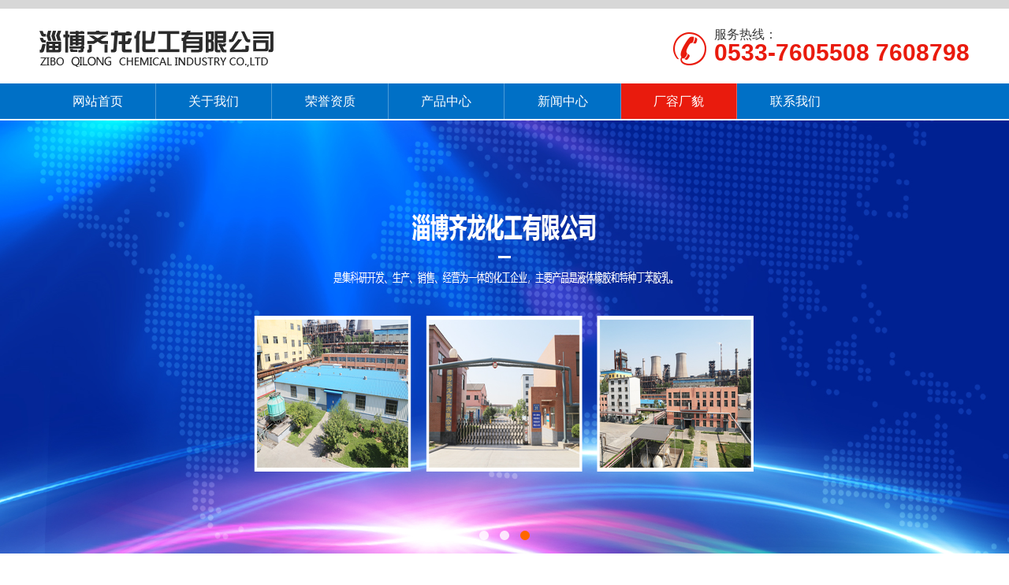

--- FILE ---
content_type: text/html
request_url: http://www.qilong-chem.com/crcm/show604.html
body_size: 3617
content:
<!DOCTYPE html>
<html lang="zh-CN">
<head>
<meta http-equiv="Content-Type" content="text/html; charset=UTF-8"/>
<meta charset="utf-8">
<meta http-equiv="X-UA-Compatible" content="IE=edge,chrome=1">
<title>厂容厂貌-淄博齐龙化工有限公司</title>
<meta name="keywords" content="厂容厂貌" />
<meta name="description" content="淄博齐龙化工有限公司为你提供厂容厂貌的详细介绍，图片信息。" /><meta name="author" content="order by genban.org" />
<meta name="viewport" content="width=device-width,initial-scale=1,minimum-scale=1,maximum-scale=1,user-scalable=no">

<link href="/Tpl/Home/default/Public/css/ddsmoothmenu.css" rel="stylesheet" type="text/css" />
<link rel="stylesheet" href="/Tpl/Home/default/Public/css/sunkeycss3.css">
<link rel="stylesheet" href="/Tpl/Home/default/Public/css/sunkey.css">

<script>
var site_url='http://www.qilong-chem.com/';
var tpl_path='/Tpl/Home/default/';
var public = '/Public';
var mobile = '1';
var root_path='';
</script>

<script type="text/javascript" src="/Public/js/common.js"></script>
<script type="text/javascript" src="/Public/js/cookie.js"></script>
<script type="text/javascript" src="/Tpl/Home/default/Public/js/jquery-1.8.3.min.js"></script>
<script type="text/javascript" src="/Tpl/Home/default/Public/js/sunkeycss3.min.js"></script>
<script type="text/javascript" src="/Tpl/Home/default/Public/js/sunkeyld.js"></script>
<script type="text/javascript" src="/Tpl/Home/default/Public/js/sunkey.js" charset="utf-8"></script>
<script type="text/javascript" src="/Tpl/Home/default/Public/js/ddsmoothmenu.js"></script>

<!--[if lt IE 9]>
<script src="/Tpl/Home/default/Public/js/html5shiv.min.js"></script>
<script src="/Tpl/Home/default/Public/js/respond.min.js"></script>
<script type="text/javascript" src="/Tpl/Home/default/Public/js/css3-mediaqueries.js"></script>
<![endif]-->
<!--技术支持：山东商祺-->

<script type="text/javascript">
ddsmoothmenu.init({
	mainmenuid: "MainMenu", //menu DIV id
	orientation: 'h', //Horizontal or vertical menu: Set to "h" or "v"
	classname: 'ddsmoothmenu', //class added to menu's outer DIV
	//customtheme: ["#1c5a80", "#18374a"],
	contentsource: "markup" //"markup" or ["container_id", "path_to_menu_file"]
})
</script>

</head>

<body>

    <div class="header_s_bj"></div>
        <div class="header_logo_bj">
            <div class="middle">
                <div class="fl header_aad_j"><img src="/Tpl/Home/default/Public/images/logo.png"></div>
                <div class="fr">
                    <!-- 头部电话 -->
                    <div class="fr header_tel_r">
                        <div class="fl header_wo_cc wow tada"><img src="/Tpl/Home/default/Public/images/ico_tel.png"></div>
                        <div class="fr header_fwrx">
                            <p>服务热线：</p>
                            <p>0533-7605508 7608798</p>
                        </div>
                        <div class="clear"></div>
                    </div>
                    <!-- 头部电话 -->
                </div>
                <div class="clear"></div>
            </div>
        </div>
        <div class="header_nav_bj">
            <div class="middle">
                <div id="MainMenu" class="ddsmoothmenu"><ul ><li class="firstli"><a  href="http://www.qilong-chem.com/" title="网站首页"><span>网站首页</span></a></li><li ><a  href="http://www.qilong-chem.com/guanyu/" title="关于我们"><span>关于我们</span></a></li><li ><a  href="http://www.qilong-chem.com/sjpd/" title="荣誉资质"><span>荣誉资质</span></a></li><li ><a  href="http://www.qilong-chem.com/pro/" title="产品中心"><span>产品中心</span></a></li><li ><a  href="http://www.qilong-chem.com/news/" title="新闻中心"><span>新闻中心</span></a></li><li ><a id="menu_selected" href="http://www.qilong-chem.com/crcm/" title="厂容厂貌"><span>厂容厂貌</span></a></li><li ><a  href="http://www.qilong-chem.com/contact/" title="联系我们"><span>联系我们</span></a></li></ul></div>
            </div>
        </div>
        <!-- banner -->
        <div class="banner">
            <div class="focusBoxban" style="margin:0 auto">
                <ul class="picimg">
                    <li><a href="#" target="_blank"><img src="/Tpl/Home/default/Public/images/banner1.jpg"/></a></li>
                    <li><a href="#" target="_blank"><img src="/Tpl/Home/default/Public/images/banner3.jpg"/></a></li>
                    <li><a href="#" target="_blank"><img src="/Tpl/Home/default/Public/images/banner2.jpg"/></a></li>
                </ul>
                <a class="prev" href="javascript:void(0)"></a>
                <a class="next" href="javascript:void(0)"></a>
                <ul class="hd">
                    <li></li>
                    <li></li>
                    <li></li>
                </ul>
            </div>
            <script type="text/javascript">
                /*鼠标移过，左右按钮显示*/
                jQuery(".focusBoxban").hover(function(){ jQuery(this).find(".prev,.next").stop(true,true).fadeTo("show",0.5) },function(){ jQuery(this).find(".prev,.next").fadeOut() });
                /*SuperSlide图片切换 fold*/
                jQuery(".focusBoxban").slide({ mainCell:".picimg",effect:"left", autoPlay:true, delayTime:600, trigger:"click"});
            </script>
            <div class="clear"></div>
        </div>
        <!-- banner结束 -->


<script>
$(function(){

$.ajax({
   type: "POST",
   url: "http://www.qilong-chem.com/home/public/viewNum.html",
   data: "module=picture&id=604",
   success: function(msg){
   		$('#hitnum').text(msg);
   }
});

})
</script>

<section>
        <div style="height: 60px;"></div>
        <div class="middle">
            <div class="index_cpzx_l fl">
                <div style="height: 8px;background: #ffc816;"></div>
                <div class="index_cp_left_bj">
                    <div class="index_cp_dang">
                        <p>厂容厂貌</p>
                        <p>POSITION</p>
                    </div>
                </div>
                <div class="index_left_aad">
                                    </div>
                <!-- 右侧联系方式 -->
                <div style="height: 10px;"></div>
                <div class="list_lxwmen">
                  <h5>
	淄博齐龙化工有限公司
</h5>
<ul>
	<li>
		电话：0533-7605508 7608798 ‬
	</li>
	<li>
		传真：0533-7605506‬
	</li>
	<li>
		地址：山东省淄博市临淄经济开发区宏达路西首
	</li>
</ul>                </div>
                <div style="height: 10px;"></div>
                <!-- 右侧联系方式 --> 
            </div>
            <div class="idnex_cpzx_r fr">
                <!-- 栏目导航 -->
                <div class="index_aad_khjc" style="overflow: hidden;">
                    <div class="fl">厂容厂貌<span>POSITION</span></div>
                    <div class="index_aad_mors fr"><span class="fr">当前位置：<a href="http://www.qilong-chem.com/">首页</a> &gt;&gt;<a href="http://www.qilong-chem.com/crcm/">厂容厂貌</a> </span></div>
                    <div class="clear"></div>
                    <div class="index_aad_kk_aad"></div>
                </div>
                <!-- 栏目导航結束 -->
                <!-- 文字列表开始 -->
                <!-- 标题点击 -->
                <div class="show_title"><h1>厂容厂貌</h1></div>
                <ul class="show_bt">
                    <li>发布人：<a href="/">淄博齐龙化工</a></li>
                    <li class="hits">
                        更新时间：2018/11/25 11:56:11&nbsp;&nbsp;                    </li>
                </ul>
                <!-- 标题点击 -->
                <div style="height: 20px;background: #0070c6"></div>
                <!-- 内容开始 -->
                <div class="show_content">
                   <p style="text-align:center;">
	<img src="/Upload/6180b7190ebb1.jpg" />
</p>                </div>
                <!-- 内容结束 -->
                <div id="PrevNext">
                    <p><a href="http://www.qilong-chem.com/crcm/show605.html">上一篇：厂容厂貌</a></p>
                    <p><a href="http://www.qilong-chem.com/crcm/show603.html">下一篇：厂容厂貌</a></p>
                </div>
                <!-- 相关文章start -->
                <div class="ar_likeart">
                    <h3>相关文章</h3>
                    <ul>
                                                <li><a href="http://www.qilong-chem.com/news/comnews/show238.html" title="EHTPB增韧环氧树脂的研究">EHTPB增韧环氧树脂的研究...</a><span class="fr">2018/12/29</span></li>                    </ul>
                </div>
                <!-- 相关文章over -->

                <!-- 相关产品 -->
                <div class="ar_linkeartpro">
                    <h3>相关产品</h3>
                    <ul>
                                                <!--  此处含有字符串截取函数，注意格式  --><!-- 例子： $relate['title']：要处理的字符串；msubstr：调用的函数不要改变；0：取字符串开设的位置8：截取的长度 --> 
                        <li> 
                            <a href="http://www.qilong-chem.com/pro/dqjjdex/show1226.html" title="端羟基液体聚丁二烯" >
                                <img src="http://www.qilong-chem.com/Upload/thumb_6180aa2378328.jpg" alt="端羟基液体聚丁二烯" title="端羟基液体聚丁二烯">
                                <p>端羟基液体聚丁二烯</p>
                            </a> 
                        </li><li> 
                            <a href="http://www.qilong-chem.com/pro/zzdbjr/show1225.html" title="造纸专用丁苯胶乳" >
                                <img src="http://www.qilong-chem.com/Upload/thumb_6180ab85f37b4.jpg" alt="造纸专用丁苯胶乳" title="造纸专用丁苯胶乳">
                                <p>造纸专用丁苯胶乳</p>
                            </a> 
                        </li><li> 
                            <a href="http://www.qilong-chem.com/pro/sngxzydbjr/show1221.html" title="水泥改性专用丁苯胶乳" >
                                <img src="http://www.qilong-chem.com/Upload/thumb_6180abe8a450a.jpg" alt="水泥改性专用丁苯胶乳" title="水泥改性专用丁苯胶乳">
                                <p>水泥改性专用丁苯胶乳</p>
                            </a> 
                        </li><li> 
                            <a href="http://www.qilong-chem.com/pro/jzyqjdrj/show1220.html" title="浸渍用羧基丁腈胶乳" >
                                <img src="http://www.qilong-chem.com/Upload/thumb_6180ac8aef72c.jpg" alt="浸渍用羧基丁腈胶乳" title="浸渍用羧基丁腈胶乳">
                                <p>浸渍用羧基丁腈胶乳</p>
                            </a> 
                        </li>                    </ul>
                </div>
                <!-- 相关产品结束 -->
                <!-- 文字列表结束 -->

            </div>
            <div class="clear"></div>
        </div>
      

    
       
        
    </section>






  
  <div class="footer_s_bj">

            <div style="height: 30px;"></div>

            <div class="middle">

                <div class="footer_nav">
                    
                    <a href="/">网站首页</a>|
                    <a href="http://www.qilong-chem.com/about/index/sid/639.html">关于我们</a> |
                    <a href="http://www.qilong-chem.com/product/index/sid/1029.html">荣誉资质</a> |
                    <a href="http://www.qilong-chem.com/product/index/sid/532.html">产品中心</a> |
                    <a href="http://www.qilong-chem.com/article/index/sid/923.html">新闻资讯</a> |
                    <a href="http://www.qilong-chem.com/article/index/sid/964.html">行业新闻</a> |
                    <a href="http://www.qilong-chem.com/picture/index/sid/1017.html">厂容厂貌</a> |
                   <a href="http://www.qilong-chem.com/about/index/sid/537.html">联系我们</a>

                </div>

            </div>

            <div class="middle">

                <div style="height: 22px;"></div>

                <div class="footer_aad_jjj">

                    <p>
	地址：山东省淄博市临淄经济开发区宏达路西首
</p>
<p>
	供销部： 电话：0533-7605508 7608798&nbsp;&nbsp;传 真：0533-7605506
</p>
<p>
	邮箱：qilong@qilong-chem.com&nbsp; 215270266@qq.com&nbsp;     网址：http://www.qilong-chem.com/
</p>
                </div>

            </div>

        </div>

        <div class="footer_xx_bj">
			&copy;2013-2045 淄博齐龙化工有限公司 鲁ICP备05033307号-1        </div>
        <div style="text-align:center;"><img src="/Tpl/Home/default/Public/images/bq.png"></div>
        <script>

        // wow fadeInDown

        new WOW().init();

        </script>
   
 
 
</body>
</html>

--- FILE ---
content_type: text/css
request_url: http://www.qilong-chem.com/Tpl/Home/default/Public/css/ddsmoothmenu.css
body_size: 2279
content:
@charset "utf-8";
/*********************************************** 横向主导航条 ***********************************************/
.ddsmoothmenu{}
.ddsmoothmenu ul{margin:0;padding:0;}
/*主菜单设置*/
.ddsmoothmenu ul li{ position:relative; display:block; float:left; width:12.5%;}
.ddsmoothmenu ul li:after{ display:block; content:''; position:absolute; top:0; right:0; width:1px; height:45px; background:rgba(255,255,255,0.3);}
.ddsmoothmenu ul li:last-child:after{ background:none;}
.ddsmoothmenu ul li a{ display:block; font-size:16px; line-height:45px;}
.ddsmoothmenu ul li a span{ display:block; color:#FFF; text-align:center;}

/*主菜单连接效果设置*/
.ddsmoothmenu ul li a:hover{ background: #e91b0d;}
.ddsmoothmenu ul li a:hover span{ }
.ddsmoothmenu ul li a:active{}
.ddsmoothmenu ul li a:active span{}
.ddsmoothmenu ul li a.selected{ }
.ddsmoothmenu ul li a.selected span{}
/*主菜单当前所在页面*/
.ddsmoothmenu ul li a#menu_selected{ background: #e91b0d;}
.ddsmoothmenu ul li a#menu_selected span{ }
/*子集菜单设置*/
.ddsmoothmenu ul.menulevel{position:absolute;left:0;display:none;visibility:hidden}
.ddsmoothmenu ul.menulevel li{background:none;margin:0px;padding:0px;display:list-item;float:none}
.ddsmoothmenu ul.menulevel li a{ background-color:#13a13f;height:30px;line-height:30px; margin:0px;border-right:1px solid #999;border-bottom:1px solid #f2f2f2;border-left:1px solid #CCC;font-size:12px; text-align:left;}
.ddsmoothmenu ul.menulevel li a span{ color:#fff;overflow:hidden;white-space:nowrap;text-overflow:ellipsis;}
/*子集菜单连接效果设置*/
.ddsmoothmenu ul.menulevel li ul{top:0}
.ddsmoothmenu ul.menulevel li a:link,.ddsmoothmenu ul.menulevel li a:visited{color:#000}
.ddsmoothmenu ul.menulevel li a:hover span{ background-color:#1b1a1a;font-weight:bold }
.ddsmoothmenu ul.menulevel li a.selected{ background-color:#1b1a1a;font-weight:bold}
.ddsmoothmenu ul.menulevel li a span{ text-align:left; padding-left:10px;}
/*下拉箭头*/
.ddsmoothmenu .downarrowclass{position:absolute;top:15px;right:18px}
.ddsmoothmenu .rightarrowclass{position:absolute;top:8px;right:10px}
/*阴影*/
.ddshadow{position:absolute;left:0;top:0;width:0;height:0;background:url(../images/40.png);z-index:1}
.toplevelshadow{/*opacity:0.8*/}
* html .ddsmoothmenu{height:1%}/* Holly Hack for IE \*//*Holly Hack for IE7 and below*/
* html .ddsmoothmenu ul li a{display:inline-block}/*IE6 hack to get sub menu links to behave correctly*/

/*********************************************** 纵向主导航条 ***********************************************/
.ddsmoothmenu-v{padding:4px 10px 0px 0px}
.ddsmoothmenu-v ul{width:250px; }
/*主菜单设置*/
.ddsmoothmenu-v ul li{position:relative; margin-top:6px; color:#333;  }
.ddsmoothmenu-v ul li a{display:block; vertical-align:middle; line-height:40px; font-size:16px; border:1px #666 solid;}
.ddsmoothmenu-v ul li a span{display:block; padding:0px 20px;}
#LeftMenu .lihover #three li a{}

/*主菜单连接效果设置*/
.ddsmoothmenu-v ul li a:link,.ddsmoothmenu-v ul li a:visited{color:#333;}
.ddsmoothmenu-v ul li a:hover{background:#13a13f; color:#fff;  border:none;}
.ddsmoothmenu-v ul li a:hover span{}
.ddsmoothmenu-v ul li a:active{ border:0px;}
.ddsmoothmenu-v ul li a:active span{}
#LeftMenu .lihover  a{ }
.ddsmoothmenu-v ul li .selected:link,.ddsmoothmenu-v ul li a.selected:visited,.ddsmoothmenu-v ul li a.selected:active{ }
.ddsmoothmenu-v ul li a.selected span{color:#333}
/*主菜单当前所在页面*/
.ddsmoothmenu-v ul li a#menu_selected{background:#13a13f;   border:none;}
.ddsmoothmenu-v ul li a#menu_selected span{color:#333}
/*子集菜单设置*/
.ddsmoothmenu-v ul.menulevel{position:absolute;top:0;visibility:hidden; }
.ddsmoothmenu-v ul.menulevel li{background:none ;margin:0px; padding:0px 10px ;display:list-item;}
.ddsmoothmenu-v ul.menulevel li a{ height:38px; line-height:38px;  width:180px; margin:0px;color:#333;}
.ddsmoothmenu-v ul.menulevel li a span{display:block; padding:0px 30px;}
/*子集菜单连接效果设置*/
.ddsmoothmenu-v ul.menulevel li a:link,.ddsmoothmenu-v ul.menulevel li a:visited{color:#fff}
.ddsmoothmenu-v ul.menulevel li a:hover{font-weight:bold; color:#fff}
.ddsmoothmenu-v ul.menulevel li a.selected{font-weight:bold; color:#fff}
/*子集菜单连接效果设置*/
.ddsmoothmenu-v ul.menulevel li a:link,.ddsmoothmenu-v ul.menulevel li a:visited{}
.ddsmoothmenu-v ul.menulevel li a:hover{font-weight:bold;height:38px; line-height:38px;}
.ddsmoothmenu-v ul.menulevel li a.selected{font-weight:bold}
/*左侧箭头*/
.ddsmoothmenu-v .rightarrowclass{position:absolute;top:10px;right:10px}
.ddsmoothmenu-v ul.menulevel .rightarrowclass{position:absolute;top:8px;right:10px}
/* Holly Hack for IE \*/
* html .ddsmoothmenu-v ul li {float:left;height:1%}
* html .ddsmoothmenu-v ul li a {height:1%}


#LeftMenu ul{padding:0; margin:0 auto; text-align:left; background:#FFF; border-left:1px #EEE solid; border-right:1px #EEE solid; overflow:hidden}
#LeftMenu ul li{ display:block; line-height:60px; padding:0 20px; margin:0 auto; border-bottom:1px #EEE solid; transition: all 0.36s; overflow:hidden;}
#LeftMenu ul li a{ display:block; padding:0; color:#333333; font-size:15px; text-align:left; background:url(../images/leftzmenu_jt03.png) no-repeat right center;}
#LeftMenu ul li:hover{ background:#F8F8F8;}
#LeftMenu ul li:hover a{ background:url(../images/leftzmenu_jt04.png) no-repeat right center; color:#eb6100;}
#LeftMenu ul li.lihover{ background:#F8F8F8;}
#LeftMenu ul li.lihover a{ background:url(../images/leftzmenu_jt04.png) no-repeat right center; color:#eb6100;}



#LeftMenu ul .lihover ul li a{ font-weight:normal;   border:1px #666 solid;}
#LeftMenu ul .ahover span{/* font-weight:bold; color:#fff; background:#13a13f; border:none;*/}
#LeftMenu ul .lihover ul li a:hover span{font-weight:bold; }

#LeftMenu ul .lihover .lihover li span{
padding-left:50px;
}

#LeftMenu .lihover .lihover .lihover li span{padding:0px 20px;}


/*********************************************** 纵向主导航条2 ***********************************************/
.ddsmoothmenu-v2{padding:4px 10px 0px 0px}
.ddsmoothmenu-v2 ul{width:260px; float:left;}
/*主菜单设置*/
.ddsmoothmenu-v2 ul li{position:relative; margin-top:6px;}
.ddsmoothmenu-v2 ul li a{display:block;line-height:40px;vertical-align:middle; font-size:14px; border:1px #666 solid; padding-left:45px;}
.ddsmoothmenu-v2 ul li a span{display:block; padding:0px 20px;}

#LeftMenu .lihover #three li a{}

/*主菜单连接效果设置*/
.ddsmoothmenu-v2 ul li a:link,.ddsmoothmenu-v2 ul li a:visited{color:#333}
.ddsmoothmenu-v2 ul li a:hover{background:#13a13f;  border:1px #13a13f solid; color:#fff; border:none;}
.ddsmoothmenu-v2 ul li a:hover span{color:#FFF}
.ddsmoothmenu-v2 ul li a:active{ border:0px;}
.ddsmoothmenu-v2 ul li a:active span{color:#FFF}
#LeftMenu .lihover  a{  }
.ddsmoothmenu-v2 ul li .selected:link,.ddsmoothmenu-v2 ul li a.selected:visited,.ddsmoothmenu-v2 ul li a.selected:active{ background:#13a13f; border:1px #13a13f solid;  border:none; color:#fff;}
.ddsmoothmenu-v2 ul li a.selected span{color:#333}
/*主菜单当前所在页面*/
.ddsmoothmenu-v2 ul li a#menu_selected{background:#13a13f; border:1px #13a13f solid;  border:none;}
.ddsmoothmenu-v2 ul li a#menu_selected span{color:#333}
/*子集菜单设置*/
.ddsmoothmenu-v2 ul.menulevel{position:absolute;top:0;visibility:hidden;}
.ddsmoothmenu-v2 ul.menulevel li{background:none;margin:0px; display:list-item;line-height:40px;}
.ddsmoothmenu-v2 ul.menulevel li a{line-height:40px;  margin:0px;}
/*子集菜单连接效果设置*/
.ddsmoothmenu-v2 ul.menulevel li a:link,.ddsmoothmenu-v2 ul.menulevel li a:visited{color:#000}
.ddsmoothmenu-v2 ul.menulevel li a:hover{font-weight:bold}
.ddsmoothmenu-v2 ul.menulevel li a.selected{font-weight:bold}
/*子集菜单连接效果设置*/
.ddsmoothmenu-v2 ul.menulevel li a:link,.ddsmoothmenu-v2 ul.menulevel li a:visited{color:#000}
.ddsmoothmenu-v2 ul.menulevel li a:hover{font-weight:bold}
.ddsmoothmenu-v2 ul.menulevel li a.selected{font-weight:bold}
/*左侧箭头*/
.ddsmoothmenu-v2 .rightarrowclass{position:absolute;top:10px;right:10px}
.ddsmoothmenu-v2 ul.menulevel .rightarrowclass{position:absolute;top:8px;right:10px}
/* Holly Hack for IE \*/
* html .ddsmoothmenu-v2 ul li {float:left;height:1%}
* html .ddsmoothmenu-v2 ul li a {height:1%}

#LeftMenu2 .lihover ul li a{color: #fff; font-weight:normal; border:none; }
#LeftMenu2 .ahover span{ font-weight:bold; color:#fff; background:#13a13f; border:none;}
#LeftMenu2 .lihover ul li a:hover span{font-weight:bold; color:#fff;}

#LeftMenu2 .lihover .lihover li span{
padding-left:50px; color:#fff; border:none;
}

#LeftMenu .lihover .lihover .lihover li span{padding:0px 20px;}


/*********************************************** 头部导航分类航条 ***********************************************/
.ddsmoothmenu-h{ margin-bottom:30px;}
.ddsmoothmenu-h ul{  padding-bottom:50px;  margin-bottom:1px; }
/*主菜单设置*/
.ddsmoothmenu-h ul > li:nth-child(1){ margin-left:0px; }
.ddsmoothmenu-h ul li{position:relative; float:left; width:190px; margin-left:18px;  background:#13a13f; margin-top:1px;}
.ddsmoothmenu-h ul li a{display:block; height:48px; line-height:48px; text-align:left; color:#fff;}
.ddsmoothmenu-h ul li a span{display:block;padding:0px 20px}

#topMenu .lihover #three li a{
color:#fff; background:#333
}
/*主菜单连接效果设置*/
.ddsmoothmenu-h ul li a:link,.ddsmoothmenu-h ul li a:visited{  font-size:16px;}
.ddsmoothmenu-h ul li a:hover{background:#333; border:none; color:#fff; }
.ddsmoothmenu-h ul li a:hover span{color:#FFF; background:#1b1a1a;}
.ddsmoothmenu-h ul li a:active{}
.ddsmoothmenu-h ul li a:active span{color:#FFF; }
#topMenu .lihover  a{}
.ddsmoothmenu-h ul li .selected:link,.ddsmoothmenu-h ul li a.selected:visited,.ddsmoothmenu-h ul li a.selected:active{  }
.ddsmoothmenu-h ul li a.selected span{color:#FFF;background:#13a13f;}
/*主菜单当前所在页面*/
.ddsmoothmenu-h ul li a#menu_selected{background:#1b1a1a; color:#FFF }
.ddsmoothmenu-h ul li a#menu_selected span{color:#FFF; background:#1b1a1a;}
/*子集菜单设置*/
.ddsmoothmenu-h ul.menulevel{position:absolute;top:0; visibility:hidden;}
.ddsmoothmenu-h ul.menulevel li{background:none; display:list-item; float:left; margin-left:1px;}
.ddsmoothmenu-h ul.menulevel li a{height:38px;line-height:38px;width:180px;padding:0px 5px;margin:0px;border-right:1px solid #999;border-bottom:1px solid #DFDFDF;border-left:1px solid #CCC; color:#fff;}
/*子集菜单连接效果设置*/
.ddsmoothmenu-h ul.menulevel li a:link,.ddsmoothmenu-h ul.menulevel li a:visited{color:#000}
.ddsmoothmenu-h ul.menulevel li a:hover{background:url(../images/mainmenu1.jpg) no-repeat left center;color:#034fab;font-weight:bold}
.ddsmoothmenu-h ul.menulevel li a.selected{background:url(../images/mainmenu1.jpg) no-repeat left center;color:#034fab;font-weight:bold}
/*子集菜单连接效果设置*/
.ddsmoothmenu-h ul.menulevel li a:link,.ddsmoothmenu-h ul.menulevel li a:visited{color:#000}
.ddsmoothmenu-h ul.menulevel li a:hover{background:url(../images/mainmenu1.jpg) no-repeat left center;color:#034fab;font-weight:bold}
.ddsmoothmenu-h ul.menulevel li a.selected{background:url(../images/mainmenu1.jpg) no-repeat left center;color:#034fab;font-weight:bold}
/*左侧箭头*/
.ddsmoothmenu-h .rightarrowclass{position:absolute;top:10px;right:10px}
.ddsmoothmenu-h ul.menulevel .rightarrowclass{position:absolute;top:8px;right:10px}
/* Holly Hack for IE \*/
* html .ddsmoothmenu-h ul li {float:left;height:1%}
* html .ddsmoothmenu-h ul li a {height:1%}

#topMenu .lihover ul li a{ padding-left:20px;
background:#f4ae00; font-weight:bold;color:#FFF;
}

#topMenu .lihover ul li a{
 color:#fff; font-weight:bold; padding-left:20px;
}
#topMenu .lihover ul li a { padding-left:20px;
	font-weight:normal;
}
#topMenu .ahover span{ background-size:cover; padding-left:20px;
font-weight:bold;   background:#1b1a1a; color:#fff;
}
#topMenu .lihover ul li a:hover span{ 
font-weight:bold; background:#333;
color:#fff;
}

#topMenu .lihover .lihover li span{
 background:#333; 
}

#topMenu .lihover .lihover .lihover li span{
padding-left:70px;
}


--- FILE ---
content_type: text/css
request_url: http://www.qilong-chem.com/Tpl/Home/default/Public/css/sunkey.css
body_size: 4036
content:
/* CSS Document */
@charset "utf-8";
html, body, div, span, applet, object, iframe,
h1, h2, h3, h4, h5, h6, p, blockquote, pre,
a, abbr, acronym, address, big, cite, code,
del, dfn, em, font, img, ins, kbd, q, s, samp,
small, strike, strong, sub, sup, tt, var,
b, u, i, center,
dl, dt, dd, ol, ul, li,
fieldset, form, label, legend,
table, caption{
    margin: 0;
    padding: 0;
    border: 0;
    outline: 0;
    font-size: 100%;
    vertical-align: baseline;
    background: transparent;
}
body {
    font-family:'微软雅黑', 'YaHei', '黑体', 'Hei', Tahoma, Helvetica, arial, sans-serif;
    line-height: 1;
}
ol, ul {
    list-style: none;
}
blockquote, q {
    quotes: none;
}
blockquote:before, blockquote:after,
q:before, q:after {
    content: '';
    content: none;
}

/* remember to define focus styles! */
:focus {
    outline: 0;
}
a:hover{text-decoration:none;}
/* remember to highlight inserts somehow! */
ins {
    text-decoration: none;
}
del {
    text-decoration: line-through;
}
a{
    text-decoration:none;
    color: #323232;
    -webkit-transition: all 0.5s;
    -moz-transition: all 0.5s;
    -ms-transition: all 0.5s;
    -o-transition: all 0.5s;
    transition: all 0.5s;
}
/* tables still need 'cellspacing="0"' in the markup */
table {
    border-collapse: collapse;
    border-spacing: 0;e;}
/* 通用样式 */
.middle{ width:1180px; margin:0 auto;}
.fl{ float:left;}
.fr{ float:right;}
.clear{clear: both;}
/*开始*/
.header_s_bj{
    height: 11px;
    background: #d7d7d7;
}
.header_logo_bj{
    height: 95px;
    overflow: hidden;
}
.header_aad_j{
    margin-top: 28px;
}
/*头部电话开始*/
.header_tel_r{
    margin-top: 25px;
}
.header_fwrx p:nth-of-type(1) {
    color: #3a3a3a;
    font-size: 16px;
}
.header_fwrx p:nth-of-type(2) {
    color: #e91b0d;
    font-size: 30px;
    font-weight: bold;
}
.header_wo_cc{
    margin-right: 10px;
    margin-top: 5px;
}
/*头部电话结束*/

/*导航开始*/
.header_nav_bj{height: 45px;background: #0070c6;border-bottom:2px #FFF solid;}

/*导航结束*/

/*banner*/
/* 本例子css */
.banner{width:100%; height:550px; margin:0 auto; text-align:center; clear:both; overflow:hidden;}
.clearfix:after{content:"."; display:block; height:0; clear:both; visibility:hidden;}
.focusBoxban { position: relative; width:100% !important; text-align:center; overflow: hidden; }
.focusBoxban .picimg{ position:relative; z-index:0; height:550px;overflow: hidden;}
.focusBoxban .picimg li{ width:100%; height:550px; overflow: hidden;}
.focusBoxban .picimg img { width:100% !important; height:550px; margin:0 auto; display: block; }
.focusBoxban .hd { width:100%; position:absolute; bottom:10px; text-align:center; z-index:10; padding:0px; overflow:hidden;}
.focusBoxban .hd li{ display:inline-block; *display:inline; margin: 4px 5px; height: 12px; width: 12px; cursor: pointer; zoom:1; background:#FFF; filter:alpha(opacity=80); opacity:0.8; -webkit-border-radius:50%; -moz-border-radius:50%; border-radius:50%; overflow: hidden;}
.focusBoxban .hd .on{ background:#F60; filter:alpha(opacity=100); opacity:1;}
.focusBoxban .prev,
.focusBoxban .next { width: 60px; height: 60px; margin: -48px 0px 0px; display: none; background: url(../images/vbg01.png) 0 0 no-repeat rgba(0,0,0,.3); position: absolute; top: 50%; z-index: 10; cursor: pointer; border-radius: 3px; -webkit-border-radius: 3px; -moz-border-radius: 3px; }
.focusBoxban .prev { left: 0%; }
.focusBoxban .next { background: url(../images/vbg01.png) -45px 0 no-repeat rgba(0,0,0,.6); right:0%;}
.focusBoxban .prev:hover,
.focusBoxban .next:hover { filter:alpha(opacity=90) !important;opacity:0.9 !important;  }
/*bnanner结束*/

.index_cpzx_l{
    width: 230px;
}
.idnex_cpzx_r{
    width: 935px;
}
.index_cp_left_bj{
    height: 63px;
    background: #0072dc;
}
.index_cp_dang{
    text-align: center;
    padding-top: 13px;
}
.index_cp_dang p:nth-of-type(1) {
    color: #ffffff;
    font-size: 20px;   
}
.index_cp_dang p:nth-of-type(2){
    color: #ffffff;
    font-size: 12px;
}

.index_left_aad{ border: solid 1px #ccc; background: #f6f6f6;}

.index_left_aad ul { overflow:hidden;}

.index_left_aad ul li{ border-bottom: solid 1px #fff; position:relative; }

.index_left_aad ul li:after{ position:absolute; display:block; content:'>'; right:15px; top:0; width:10px; height:47px; line-height:47px; font-family:'宋体'; color: #727272;font-size: 13px; text-align:center;}

.index_left_aad ul li a{ display: block; padding:0 15px; margin: 0 auto; height: 47px; line-height: 47px; font-size: 13px; color: #727272;}

.index_left_aad ul li:hover{ background: #ffc816;}

.index_left_aad ul li:hover:after{ color: #000;}

.index_left_aad ul li a:hover{ color: #000; }

.index_left_aad ul li.lihover{ background: #ffc816;}

.index_left_aad ul li.lihover:after{ color: #000;}

.index_left_aad ul li.lihover a{ color: #000; }



/*图片列表开始*/
/*列表*/
.index_aad_wd_cp .pt_list{
    margin-top: 33px;
}

.index_aad_wd_cp .pt_list ul li {
    width: 223px;
    border: 5px solid #ffffff;
    text-align: center;
    margin-right: 8px;
    margin-bottom: 20px;
   
}

.index_aad_wd_cp .pt_img{
    width: 100%;


}

.index_aad_wd_cp .pt_img img{
    max-width: 100%;
    max-height: 223px;
}

.index_aad_wd_cp .pt_list ul li h3{
    font-size: 15px;
    color: #616161;
    font-weight: 400;
    line-height: 47px;
    -webkit-transition: all 0.5s;
    -moz-transition: all 0.5s;
    -ms-transition: all 0.5s;
    -o-transition: all 0.5s;
    transition: all 0.5s;
    background: #f4f6f9;
    width: 100%;
    text-overflow: ellipsis;
    white-space: nowrap;
    overflow: hidden;
}

.index_aad_wd_cp .pt_list ul li a{
    text-decoration: none;
}

.index_aad_wd_cp .pt_list ul li:hover h3{
    color: #027de5;
}
.index_aad_wd_cp .pt_img {
    width: 100%;
}

.index_aad_wd_cp .min_img {
    position: relative;
    overflow: hidden;
    display: inline-block;
}

.index_aad_wd_cp .pt_img {
    width: 100%;
    height: 210px;
}

.index_aad_wd_cp .min_img>img {
    position: absolute;
    overflow: hidden;
    top: 0;
    right: 0;
    bottom: 0;
    left: 0;
    margin: auto;
    -webkit-transition: all 1s;
    -moz-transition: all 1s;
    -ms-transition: all 1s;
    -o-transition: all 1s;
    transition: all 1s;
}

.index_aad_wd_cp .min_img>img:hover {
    -webkit-transform: scale(1.1);
    -moz-transform: scale(1.1);
    -ms-transform: scale(1.1);
    -o-transform: scale(1.1);
    transform: scale(1.1);
}
.index_aad_wd_cp .pt_list ul li:hover h3{
    color: #fff;
    background: #0368b7;
}
/*图片列表结束*/


/*栏目导航*/
.index_aad_khjc{
    height: 44px;
    border-bottom: solid 1px #d6d6d6;
    line-height: 44px;
    color: #2a2a2a;
    font-size: 19px;
    font-weight: bold;
    position: relative;
}
.index_aad_khjc span{
    font-size: 12px;
    font-weight: 100;
    color: #8a8a8a;
    margin-left: 10px;

}
.index_aad_mors a{
    font-size: 12px;
    color: #767676;
    font-weight: 100;
}


.index_aad_kk_aad{
    height: 3px;
    background: #0967b3;
    width: 80px;
    position: absolute;
    bottom:0px;
}
/*栏目导航結束*/
.index_gsjj_bj{
    min-height: 510px;
    background: url(../images/index_aad_kkk_03.jpg) 0 0 no-repeat;
}
.index_gsjj_ll{
    width: 422px;
}
.index_gsjj_rr{
    width: 720px;
    margin-right: 19px;
    margin-top: 50px;
}
.index_aad_llw_bj{
    background: #e5e5e5;
    width: 100%;
    height: 376px;
    overflow: hidden;
    position: relative;
}
.index_aad_llw_bj img{
    max-width: 100%;
    max-height: 100%;
    top: 0;
    bottom: 0;
    left: 0;
    right: 0;
    margin: auto;
    position: absolute;
}
.index_zb_aad_j p:nth-of-type(1) {
    color: #0070c6;
    font-size: 25px;
    font-weight: bold;
}
.index_zb_aad_j p:nth-of-type(2){
    color: #5f5f5f;
    font-size: 12px;
    margin-top: 5px;
}
.index_aad_women_nr{
    color: #707070;
    font-size: 13px;
}
.index_aad_women_nr p{
    line-height: 24px;
}
.index_gad_b{
    height: 197px;
    background: url(../images/index_ad_wom_s_02.jpg) center no-repeat;
}
.index_aad_aad_h{
    text-align: center;
    color: #ffffff;
    font-size: 40px;
    font-weight: bold;
}
.index_hyzxxd{
    text-align: center;
    color: #ffffff;
    font-size: 24px;
    margin-top: 20px;
    letter-spacing: 18px;
}
.index_yh_zj{
    height: 1146px;
    overflow: hidden;
    background: url(../images/index_aad_kk_02.jpg) center no-repeat;
}
.index_aad_one{
    width: 510px;
}
.index_women_aad_l{
    width: 68px;
    height: 65px;
    background: url(../images/index_aad_le.png) 0 0 no-repeat;
    text-align: center;
    line-height: 65px;
    color: #fff;
    font-size: 24px;
    font-weight: bold;
}
.index_aad_cc_jk{
    width: 430px;
   
}
.idnex_slll_title{
    color: #0070c6;
    font-size: 22px;
    font-weight: bold;
}
.index_aad_women_ss_j{
    color: #232323;
    font-size: 14px;
}
.index_aad_women_ss_j span{
    color: #ff9c00;
}
.index_aad_women_ss_j img{
    margin-right: 10px;
}
.index_aad_women_ss_j li{
    margin-bottom: 20px;
}
.index_crcm_lb{
    height: 153px;
    position: relative;
    overflow: hidden;
}
.index_a_zuo{
    width: 23px;
    height: 65px;
    position: absolute;
    top: 44px;
    z-index: 999;
}
.index_a_you{
    width: 23px;
    height: 65px;
    position: absolute;
    top: 44px;
    z-index: 999;
    right: 0px;
}



.index_womsn_dd_kk li{
    width: 230px;
    margin-right: 10px;
}
.index_women_zjjj{
    width: 230px;
    height: 153px;
    overflow: hidden;
    position: relative;
}
.index_women_zjjj img{
    max-width: 100%;
    max-height: 100%;
    top: 0;
    bottom: 0;
    left: 0;
    right: 0;
    margin: auto;
    position: absolute;
}
.index_khu_bj{
    height: 44px;
    background: #6c6c6c;
    text-align: center;
    color: #fff;
    line-height: 44px;
    width: 100%;
    text-overflow: ellipsis;
    white-space: nowrap;
    overflow: hidden;
}
.index_gsxw_l{
    width: 735px;
    min-height: 477px;
}
.index_gsxw_r{
    width: 408px;
}
.index_xx_ll{
    width: 329px;
}
.index_xx_rr{
    width: 388px;
}
.index_ds_wne_sd{
    color: #444444;
    font-size: 16px;
    margin-top: 39px;
    margin-bottom: 19px;
}
.index_ds_wne_sd a{
    color: #444;
}
.index_ds_zhaioyao{
    color: #909090;
    font-size: 14px;
    line-height: 24px;
}
/*文字列表开始*/
.index_aad_women_c .faq_list ul li{
    background:  url(../images/jiantou.png) left center no-repeat;
    line-height: 36px;
    text-indent: 15px;
    width: 100%;
    margin-right: 50px;
    font-size: 14px;
    border-bottom: solid 1px #ccc;
}

.index_aad_women_c .faq_list ul li a{
    max-width:  100%;
    display: block;
    overflow: hidden;
    -ms-text-overflow: ellipsis;
    text-overflow: ellipsis;
    white-space: nowrap;
    color: #525252;
}

.index_aad_women_c .faq_list ul li a:hover{
    color: #0055b7;

}
.index_saowmn_zengji li{
    border-bottom: solid 1px #ccc;
}
/*文字列表结束*/
.index_link_bj{
    min-height: 68px;
    background: #0070c6;
}
.index_asdd_kkkk{
    border-bottom: solid 1px #03528f;
    color: #ffffff;
    font-size: 15px;
}
.index_asdd_kkkk a{
    color: #fff;
    display: inline-block;
    height: 48px;
    line-height: 48px;
    margin-right: 10px;
}
.index_asdd_kkkk a:hover{
    color: yellow;
}
.footer_s_bj{
    height: 182px;
    background: #0070c6;
}
.footer_nav{
    font-size: 15px;
    color: #fff;
    text-align: center;
}
.footer_nav a{
    color: #fff;
    display: inline-block;
    margin-left: 10px;
    margin-right: 10px;
}
.footer_nav a:hover{
    color: yellow;
}
.footer_aad_jjj{
    text-align: center;
    color: #fff;
    line-height: 24px;
    font-size: 13px;
}
.footer_xx_bj{
    /*height: 53px;*/
    color: #616161;
    font-size: 13px;
    text-align: center;
    line-height: 35px;
}
.footer_xx_bj a{
    color: #616161;
}

/*右侧联系*/
.list_lxwmen{
    background: #0070c6;
    padding: 0 10px;
    padding-bottom: 10px;
}
.list_lxwmen h5{
    height: 42px;
    line-height: 42px;
    overflow: hidden;
    font-size: 18px;
    font-weight: normal;
    color: #fff;
}
.list_lxwmen li{
    line-height: 25px;
    color: #fff;
}
/*右侧联系方式结束*
/*show整个右侧*/
.show_title h1{
    height: 45px;
    line-height: 45px;
    text-align: center;
    overflow: hidden;
    font-size: 24px;
    font-weight: normal;
}
.show_bt{
    line-height: 30px;
    text-align: center;
    font-size: 12px;
    color: #a7a7a7;
}
.show_bt li{
    margin-right: 17px;
    display: inline;
}
.show_content{
    line-height: 28px;
    font-size: 14px;
    color: #666;
}
.show_content img{
    max-width: 100%;
}
.pt-righta{
    width: 878px;
}
/*相关文章*/
.ar_likeart {
    padding: 0;
    overflow: hidden;
}
.ar_likeart h3 {
    color: #076CE0;
    line-height: 40px;
    font-size: 16px;
    font-weight: bold;
    border-bottom: 2px solid #076CE0;
}
.ar_likeart ul {
    padding: 10px 0;
    overflow: hidden;
}

.ar_likeart li {
    float: left;
    width: 47%;
    border-bottom: 1px dashed #CCC;
    line-height: 25px;
    margin-right: 2%;
	overflow: hidden;
}
.ar_likeart li a{
	display:block;
	float:left;
	width:80%;
    color: #4f4f4f;
    font-size: 13px;
	overflow: hidden;
    text-overflow: ellipsis;
    white-space: nowrap;
}
.ar_likeart li span{ display:block; font-size:13px; color: #4f4f4f;}

.ar_linkeartpro {
    margin: 0 auto;
    overflow: hidden;
}

.ar_linkeartpro h3 {
    color: #076CE0;
    line-height: 40px;
    font-size: 16px;
    font-weight: bold;
    border-bottom: 2px solid #076CE0;
}

.ar_linkeartpro ul {
    padding: 10px 0;
    overflow: hidden;
}

.ar_linkeartpro li {
    float: left;
    width: 210px;
    height: 210px;
    display: inline;
    margin-right: 5px;
}

.ar_linkeartpro ul {
    padding: 10px 0;
    overflow: hidden;
}

.ar_linkeartpro li a {
    cursor: pointer;
    float: left;
    width: 210px;
    height: 210px;
    color: #000;
	text-align:center;
}

.ar_linkeartpro li img {
    height: 175px;
    max-width: 100%;
	margin:0 auto;
    vertical-align: middle;
}

.ar_linkeartpro li a p {
    width: 100%;
    height: 30px;
    line-height: 30px;
    font-size: 14px;
    text-align: center;
    text-overflow: ellipsis;
    overflow: hidden;
    white-space: nowrap;
}
/*上一篇*/
#PrevNext {
    line-height: 24px;
    font-size: 14px;
    padding: 10px 0;
    border-top: 1px solid #cfcfcf;
    font-size: 14px;
    color: #666;
}
/*上一篇结束*/

/*织梦分页代码*/
#pageNav { 
font: 12px/24px Tahoma; 
height: 30px; 
margin: 15px auto 0; 
text-align: center; 
width: 500px; 
} 
#pageNav ul { 
list-style-type: none; 
overflow: hidden; 
} 
#pageNav ul li { 
background-color: #FFFFFF; 
border: 1px solid #CCDBE4; 
color: #0B3B8C; 
display: block; 
height: 22px; 
margin: 0 2px; 
padding: 0 3px; 
float: left; 
} 
#pageNav ul li a { 
background-color: #FFFFFF; 
color: #0B3B8C; 
padding: 0 3px; 
} 
#pageNav ul li a:hover { 
color: #D87D08; 
} 
#pageNav ul li.hover { 
border: 0 none; 
color: #000000; 
font-weight: bold; 
} 
#pageNav ul li.hover a { 
color: #000000; 
}
.thisclass{
color: red !important;
}
/*织梦分页代码结束*/


.pagesbox{ margin:0 auto; padding:20px 0; color: #666; text-align:center; overflow:hidden;}
.page_list{ text-align:center; padding-top:5px; padding-bottom:5px; overflow:hidden;}
.page_list a,.page_list  span,.page_list select{display: inline-block;padding: 0 14px;height: 36px;border-radius: 36px;line-height: 36px;border: 1px solid #eee;}
.page_list select{width: auto !important;background: #eee; font-family:'微软雅黑';}
.page_list a:hover{ background:#ffc816; color:#FFF;}
.page_list span.current{ background: #ffc816;color: #fff;}




/*show整个右侧结束*/


--- FILE ---
content_type: application/javascript
request_url: http://www.qilong-chem.com/Tpl/Home/default/Public/js/sunkey.js
body_size: 275
content:
$(document).ready(function() {

    $('.showdatabases img').hover(function() {
        $(this).css({
            'transition': 'all 0.5s ease',
            'transform': 'scale(1.2)'
        });
    }, function() {
        $(this).css({
            'transition': 'all 0.5s ease',
            'transform': 'scale(1.0)'
        });
    });
    //
    $('.selectfrom img').hover(function() {
        $(this).css({
            'transition': 'all 1s ease 0s',
            'transform': 'perspective(800px) rotateY(-179.9deg)'
        });
    }, function() {
        $(this).css({
            'transition': 'all 1s ease 0s',
            'transform': 'perspective(800px) rotateY(0deg)'
        });
    });
    //
    $('.selectxz li').hover(function() {
        $(this).find('img').css({
            'transition': '0.5s ease-out',
            'transform': 'rotateZ(360deg)'
        });
    }, function() {
        $(this).find('img').css({
            'transition': '0.5s ease-out',
            'transform': 'rotateZ(0deg)'
        });
    });


    
});